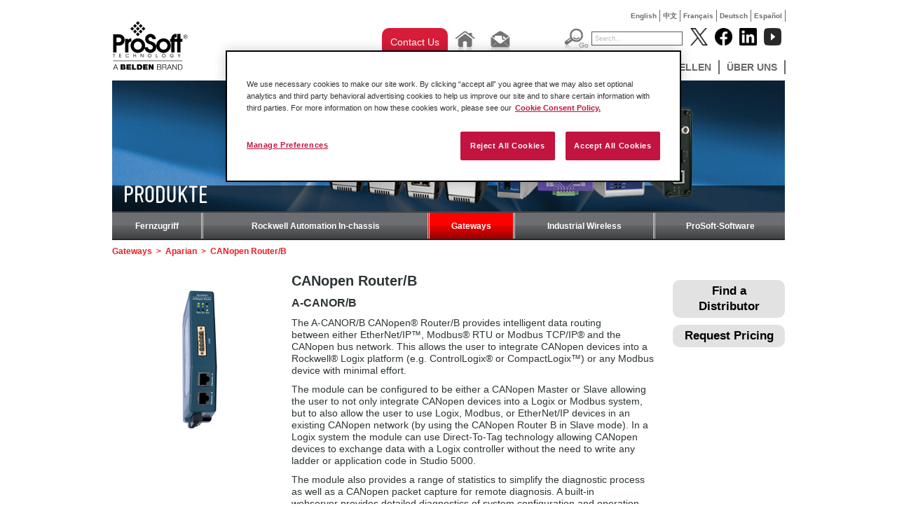

--- FILE ---
content_type: text/html; charset=utf-8
request_url: https://de.prosoft-technology.com/Products/Gateways/Aparian/CANopen-Router-B
body_size: 14358
content:

    <!DOCTYPE html PUBLIC "-//W3C//DTD XHTML 1.0 Transitional//EN" "http://www.w3.org/TR/xhtml1/DTD/xhtml1-transitional.dtd">

<!--[if !IE]>
<html xmlns="http://www.w3.org/1999/xhtml" xml:lang="de-DE" lang="de-DE">
<![endif]-->
<!--[if IE 6]>
<html xmlns="http://www.w3.org/1999/xhtml" xml:lang="de-DE" lang="de-DE" class="ie6">
<![endif]-->
<!--[if IE 7]>
<html xmlns="http://www.w3.org/1999/xhtml" xml:lang="de-DE" lang="de-DE" class="ie7">
<![endif]-->
<!--[if IE 8]>
<html xmlns="http://www.w3.org/1999/xhtml" xml:lang="de-DE" lang="de-DE" class="ie8">
<![endif]-->
<!--[if IE 9]>
<html xmlns="http://www.w3.org/1999/xhtml" xml:lang="de-DE" lang="de-DE" class="ie9">
<![endif]-->
<!--[if gt IE 9]>
<html xmlns="http://www.w3.org/1999/xhtml" xml:lang="de-DE" lang="de-DE">
<![endif]-->

<head>
    
        <script>
            // Define dataLayer and the gtag function.
            window.dataLayer = window.dataLayer || [];
            function gtag(){dataLayer.push(arguments);}
            // Default ad_storage to 'denied'.
            gtag('consent', 'default', {
                ad_storage: "denied",
                analytics_storage: "denied",
                functionality_storage: "denied",
                personalization_storage: "denied",
                security_storage: "denied",
                ad_user_data: "denied",
                ad_personalization: "denied",
                'wait_for_update': 500
            });
        </script>
    
    <!-- Google Tag Manager -->
    
    <script>(function(w,d,s,l,i){w[l]=w[l]||[];w[l].push({'gtm.start':new Date().getTime(),event:'gtm.js'});var f=d.getElementsByTagName(s)[0],j=d.createElement(s),dl=l!='dataLayer'?'&l='+l:'';j.async=true;j.src='https://www.googletagmanager.com/gtm.js?id='+i+dl;f.parentNode.insertBefore(j,f);})(window,document,'script','dataLayer','GTM-KVD56HJ');</script>
    
    <!-- End Google Tag Manager -->
    
<!-- OneTrust Cookies Consent Notice start for prosoft-technology.com -->
<script src="https://cdn.cookielaw.org/scripttemplates/otSDKStub.js" type="text/javascript"
        charset="UTF-8" data-domain-script="c3c5f8cd-4c4d-424a-92a7-c3b9b62129a7" ></script>
<script type="text/javascript">
    function OptanonWrapper() { }
</script>
<!-- OneTrust Cookies Consent Notice end for prosoft-technology.com -->

<script type="text/javascript" src="/var/plain_site/cache/public/javascript/a4a80953e8d369b3639c6432e29f14f3.js" charset="utf-8"></script>

                                                <title>CANopen Router</title>
    
    
    
        <meta http-equiv="Content-Type" content="text/html; charset=utf-8" />

        <meta http-equiv="Content-language" content="de-DE" />

    		    	        	    	
	 	   	 
            <meta name="description" content="The CANopen® Router provides intelligent data routing between either EtherNet/IP™ or Modbus® TCP/IP devices and the CANopen bus network." />
    
    
    
    
    
    <meta name="MSSmartTagsPreventParsing" content="TRUE" />

      <meta name="google-site-verification" content="Mt2-gxnCgXSH5pJ8nOO9KQjxKH8e64yodJyqKqbVKtA" />
   
    <meta name="generator" content="eZ Publish" />
         

<link rel="Home" href="/" title="ProSoft Technology, Inc. front page" />
<link rel="Index" href="/" />
<link rel="Top"  href="/" title="      CANopen Router/B - ProSoft Technology, Inc.
    " />
<link rel="Search" href="/content/advancedsearch" title="Search ProSoft Technology, Inc." />
<link rel="Shortcut icon" href="/extension/prosoft/design/prosoft/images/favicon.ico" type="image/x-icon" />
<link rel="Copyright" href="/ezinfo/copyright" />
<link rel="Author" href="/ezinfo/about" />

<script type="text/javascript">
(function() {
    var head = document.getElementsByTagName('head')[0];
    var printNode = document.createElement('link');
    printNode.rel = 'Alternate';
    printNode.href = "/layout/set/print/Products/Gateways/Aparian/CANopen-Router-B" + document.location.search;
    printNode.media = 'print';
    printNode.title = "Printable version";
    head.appendChild(printNode);
})();
</script>   
           
        <link rel="canonical" href="https://de.prosoft-technology.com/Produkte/Gateways/Aparian/CANopen-Router-B" />
   <link rel="stylesheet" type="text/css" href="/var/plain_site/cache/public/stylesheets/b7e0338913b42ad2a6fb37124189f47e_all.css" />


<!--[if lte IE 7]>
   <link href="/extension/prosoft/design/prosoft/stylesheets/ie7.css" rel="stylesheet" type="text/css" />
<![endif]-->

<!--[if lte IE 8]>
   <link href="/extension/prosoft/design/prosoft/stylesheets/ie_general.css" rel="stylesheet" type="text/css" />
<![endif]-->

<!--[if lte IE 6]>
   <link href="/extension/prosoft/design/prosoft/stylesheets/dropdown_ie.css" rel="stylesheet" type="text/css" />
<![endif]-->


<!--[if lt IE 6.0]>
<style type="text/css">
div#maincontent-design { width: 100%; } /* This is needed to avoid width bug in IE 5.5 */
</style>
<![endif]-->

                
                                     
                                     
                                     
                                     
                               
	<script src="//cdnjs.cloudflare.com/ajax/libs/holder/2.3.0/holder.min.js"></script>
	<link href="//netdna.bootstrapcdn.com/font-awesome/4.0.3/css/font-awesome.min.css" rel="stylesheet">
	<link rel="stylesheet" href="//cdnjs.cloudflare.com/ajax/libs/leaflet/0.7.3/leaflet.css" />
    <link href="//fonts.googleapis.com/css?family=Open+Sans:200,300,400,600|Arvo:400,700|Source+Sans+Pro:400" rel="stylesheet" type="text/css">

	<!-- Go to www.addthis.com/dashboard to customize your tools -->
	<script type="text/javascript" src="//s7.addthis.com/js/300/addthis_widget.js#pubid=ra-52e192517d2d7d1a" async="async"></script>

    <script>
    
    (function(i,s,o,g,r,a,m){i['GoogleAnalyticsObject']=r;i[r]=i[r]||function(){
        (i[r].q=i[r].q||[]).push(arguments)},i[r].l=1*new Date();a=s.createElement(o),
        m=s.getElementsByTagName(o)[0];a.async=1;a.src=g;m.parentNode.insertBefore(a,m)
    })(window,document,'script','//www.google-analytics.com/analytics.js','ga');
    

    ga('create', 'UA-380566-8', 'auto');
    ga('send', 'pageview');
</script><!-- END Global site tag (gtag.js) - Google Analytics -->    
    <!-- Google tag (gtag.js) -->
    <script async src="https://www.googletagmanager.com/gtag/js?id=G-F5CGKCMP7L"></script>
    <script>
        window.dataLayer = window.dataLayer || [];
        function gtag(){dataLayer.push(arguments);}
        gtag('js', new Date());

        gtag('config', 'G-F5CGKCMP7L');
    </script>
</head>

<body>
<!-- Google Tag Manager (noscript) -->
<noscript><iframe src="https://www.googletagmanager.com/ns.html?id=GTM-KVD56HJ" height="0" width="0" style="display:none;visibility:hidden"></iframe></noscript>
<!-- End Google Tag Manager (noscript) -->



<div id="wrapper">
  <div id="home" class="container-product">

<div class="top-language" style="display: auto;">
	<ul>
												
			
							<li class=""><a href="https://www.prosoft-technology.com/Produkte/Gateways/Aparian/CANopen-Router-B">English</a></li>
            
															
			
							<li class=""><a href="https://cn.prosoft-technology.com/Produkte/Gateways/Aparian/CANopen-Router-B">中文</a></li>
            
															
			
							<li class=""><a href="https://fr.prosoft-technology.com/Produkte/Gateways/Aparian/CANopen-Router-B">Fran&ccedil;ais</a></li>
            
															
			
							<li class=""><a href="https://de.prosoft-technology.com/Produkte/Gateways/Aparian/CANopen-Router-B">Deutsch</a></li>
            
															
			
							<li class=""><a href="https://mx.prosoft-technology.com/Produkte/Gateways/Aparian/CANopen-Router-B">Espa&ntilde;ol</a></li>
            
															
			
			
						</ul>
</div><!-- end top-language -->    	<div id="pageheader">
	  <a  id="div_logo" href="/"></a>
	<div id="menu">
	<div id="div_top_placeholder"></div>
    <div id="div_tool_buttons">
                <div class="contact-us-button">
					<a href="/About-Us/Contact-Us/Contact-Form" class="ps-blog-contact-us-button">
						Contact Us
					</a>
				</div>
                <div class="tool_button"><a href="/"><img src="/extension/prosoft/design/prosoft/images/btn_home.jpg" alt="Home" border="0" /></a></div>
                <div class="tool_button">
                	<a href="mailto:europe@prosoft-technology.com"><img src="/extension/prosoft/design/prosoft/images/btn_email.jpg" alt="Email" border="0" /></a>
                </div>
            </div>
      <div id="div_top_searchholder">
	            <div id="div_search_box">
			<form action="/content/search" method="get" class="search">
			<div id="div_search_button"><input name="btn_search_go" src="/extension/prosoft/design/prosoft/images/btn_search_go.jpg" alt="Go" type="image" /></div>
			<div id="div_search_field"><input name="SearchText" value="Search..." type="text" class="text" /></div>
			</form>
		</div>
        </div>
        <div id="div_socialmedia_buttons">
            <div class="social_logo"><a href="http://www.twitter.com/prosofttech" target="_blank"><img width="25" height="25" src="/extension/prosoft/design/prosoft/images/twitter_logo.png?v=1" alt="Follow Prosoft Technology on Twitter" /></a></div>
            <div class="social_logo"><a href="http://www.facebook.com/prosofttechnology" target="_blank"><img  width="25" height="25" src="/extension/prosoft/design/prosoft/images/facebook_logo.png?v=1" alt="Follow Prosoft Technology on Facebook" /></a></div>
            <div class="social_logo"><a href="http://www.linkedin.com/company/prosoft-technology-inc" target="_blank"><img  width="25" height="25" src="/extension/prosoft/design/prosoft/images/linked_logo.png?v=1" alt="Follow Prosoft Technology on LinkedIn" /></a></div>
			<div class="social_logo"><a href="http://www.youtube.com/user/prosofttechnologyinc?feature=watch" target="_blank"><img width="25" height="25" src="/extension/prosoft/design/prosoft/images/youtube_logo.png?v=2" alt="Follow Prosoft Technology on YouTube" /></a></div>
        </div>
		
<div id="div_menu_holder" class="menu"> 
	<ul>
																						<li>
									<li>
																								<ul>
															
																									
								<li>
																			<a href="/Featured-Products/PROFINET-Controller-Module-for-ControlLogix-R">PROFINET Controller Module for ControlLogix®</a>
																	</li>
															
																									
								<li>
																			<a href="/Featured-Products/EtherNet-IP-to-DH-Gateway">EtherNet/IP™ to DH+ Gateway</a>
																	</li>
															
																									
								<li>
																			<a href="/Featured-Products/Two-Port-Building-Automation-Gateway">Two-Port Building Automation Gateway</a>
																	</li>
													</ul>
										<!--[if lte IE 6]>
					</td></tr></table>
					</a>
					<![endif]-->
				</li>
																		<li>
									<li>
													                                        <a class="hide" href="/Solutions">Solutions</a>
					<!--[if lte IE 6]>
					<a class="hide" href="/Solutions">Solutions</a>
					<table><tr><td>
					<![endif]-->
																										<ul>
															
																									
								<li>
																			<a href="/Solutions/Amusement">Amusement</a>
																	</li>
															
																									
								<li>
																			<a href="/Solutions/Automated-Material-Handling-Solutions">Automated Material Handling</a>
																	</li>
															
																									
								<li>
																			<a href="/Solutions/Automotive">Automotive</a>
																	</li>
															
																									
								<li>
																			<a href="/Solutions/IIoT-Solutions">IIoT Solutions</a>
																	</li>
															
																									
								<li>
																			<a href="/Solutions/mining-and-metals">Mining and Metals</a>
																	</li>
															
																									
								<li>
																			<a href="/Solutions/BlueHose">Modernization</a>
																	</li>
															
																									
								<li>
																			<a href="/Solutions/Flow-Computer-for-Oil-and-Gas">Oil and Gas Solutions</a>
																	</li>
															
																									
								<li>
																			<a href="/Solutions/Secure_Remote_Connectivity">Secure Remote Connectivity</a>
																	</li>
															
																									
								<li>
																			<a href="/Solutions/Water-Wastewater-Solutions">Water &amp; Wastewater</a>
																	</li>
													</ul>
										<!--[if lte IE 6]>
					</td></tr></table>
					</a>
					<![endif]-->
				</li>
																		<li>
									<li>
													                                        <a class="hide" href="/Produkte">Produkte</a>
					<!--[if lte IE 6]>
					<a class="hide" href="/Produkte">Produkte</a>
					<table><tr><td>
					<![endif]-->
																										<ul>
															
																									
								<li>
																			<a href="/Produkte/Fernzugriff">Fernzugriff</a>
																	</li>
															
																									
								<li>
																			<a href="/Produkte/Rockwell-Automation-In-chassis">Rockwell Automation In-chassis</a>
																	</li>
															
																									
								<li>
																			<a href="/Produkte/Gateways">Gateways</a>
																	</li>
															
																									
								<li>
																			<a href="/Produkte/Industrial-Wireless">Industrial Wireless</a>
																	</li>
															
																									
								<li>
																			<a href="/Produkte/ProSoft-Software">ProSoft-Software</a>
																	</li>
													</ul>
										<!--[if lte IE 6]>
					</td></tr></table>
					</a>
					<![endif]-->
				</li>
																		<li>
									<li>
													                                        <a class="hide" href="/Service-Support">Service &amp; Support</a>
					<!--[if lte IE 6]>
					<a class="hide" href="/Service-Support">Service &amp; Support</a>
					<table><tr><td>
					<![endif]-->
																										<ul>
															
																									
								<li>
																			<a href=/knowledge-base target="_blank">Knowledge Base</a>
																	</li>
															
																									
								<li>
																			<a href="/Service-Support/node_9085">Regionaler technischer Support</a>
																	</li>
															
																									
								<li>
																			<a href="/Service-Support/Legacy-Downloads">Legacy Downloads</a>
																	</li>
															
																									
								<li>
																			<a href="/Service-Support/Training">Training</a>
																	</li>
															
																									
								<li>
																			<a href="/Service-Support/Return-Material-Instructions">Return Material Instructions</a>
																	</li>
															
																									
								<li>
																			<a href="/Service-Support/Literatur-bestellen">Literatur bestellen</a>
																	</li>
													</ul>
										<!--[if lte IE 6]>
					</td></tr></table>
					</a>
					<![endif]-->
				</li>
																		<li>
									<li>
													                                        <a class="hide" href="/News-Events">News &amp; Events</a>
					<!--[if lte IE 6]>
					<a class="hide" href="/News-Events">News &amp; Events</a>
					<table><tr><td>
					<![endif]-->
																										<ul>
															
																									
								<li>
																			<a href=/Insights target="_blank">ProSoft Insights (Blog)</a>
																	</li>
															
																									
								<li>
																			<a href="/Landing-Pages/Podcast">Podcast</a>
																	</li>
															
																									
								<li>
																			<a href="/News-Events/Erfolgsstorys">Erfolgsstorys</a>
																	</li>
															
																									
								<li>
																			<a href="/News-Events/Pressemitteilungen">Pressemitteilungen</a>
																	</li>
															
																									
								<li>
																			<a href="/News-Events/ProSoft-Magazine">ProSoft-Magazine</a>
																	</li>
															
																									
								<li>
																			<a href="/News-Events/Events">Events</a>
																	</li>
													</ul>
										<!--[if lte IE 6]>
					</td></tr></table>
					</a>
					<![endif]-->
				</li>
																		<li>
									<li>
													                                        <a class="hide" href="/Bezugsquellen">Bezugsquellen</a>
					<!--[if lte IE 6]>
					<a class="hide" href="/Bezugsquellen">Bezugsquellen</a>
					<table><tr><td>
					<![endif]-->
																										<ul>
															
																									
								<li>
																			<a href="/Bezugsquellen/node_9087">Händler</a>
																	</li>
													</ul>
										<!--[if lte IE 6]>
					</td></tr></table>
					</a>
					<![endif]-->
				</li>
																		<li>
									<li>
													                                        <a class="hide" href="/Ueber-uns">Über uns</a>
					<!--[if lte IE 6]>
					<a class="hide" href="/Ueber-uns">Über uns</a>
					<table><tr><td>
					<![endif]-->
																										<ul>
															
																									
								<li>
																			<a href="/Ueber-uns/Kontakt">Kontakt</a>
																	</li>
															
																									
								<li>
																			<a href="/Ueber-uns/node_2093">Unternehmensprofil</a>
																	</li>
															
																									
								<li>
																			<a href="/Ueber-uns/Quality-and-Environment">Quality &amp; Environment</a>
																	</li>
															
																									
								<li>
																			<a href="/Ueber-uns/node_2107">Branchenweite Anerkennung</a>
																	</li>
															
																									
								<li>
																			<a href="/Ueber-uns/Jobs-und-Karriere">Jobs und Karriere</a>
																	</li>
															
																									
								<li>
																			<a href="/Ueber-uns/node_2105">Partnerschaften</a>
																	</li>
													</ul>
										<!--[if lte IE 6]>
					</td></tr></table>
					</a>
					<![endif]-->
				</li>
						
	
	</ul>
</div>       	
    </div><!-- end menu -->
	<div class="clear"></div>
</div><!-- end pageheader -->
    <div id="div_pageholder">
        <div id="div_center_body">
            <div class="div_inner_body">
                            

                
                
                
                                                                    
                                                    
    			    				    			
    			    				<div class="banner-image">
    					
	
		 
		 		 
		 
		 			  											 								  			  								  			  								  			  			  			  <img src="/var/plain_site/storage/images/products/gateways/67392-25-ger-DE/Gateways_folder_banner.jpg" width="960" height="187"  style="border: 0px  ;" alt="Stand-Alone Protocol Gateways" title="Stand-Alone Protocol Gateways" />
			  		 
		 
		 
	    				</div>
    			
    			    				<div class="banner-page-title"><div class="title"><h1>Produkte</h1></div></div>
    			
    			

    			    				<div class="secondary_menu">
    								<ul>
					<!--[if lte IE 7]>
					<table cellspacing="0" cellpadding="0" border="0"><tr>
					<![endif]-->
				
                        			
                                                			                                                    			        			        
                    

					<!--[if lte IE 7]>
					<a class="hide7" href="/Produkte/Fernzugriff">Fernzugriff
					<td><![endif]-->
                    <li class=" first ">
                    <a class="hide" href="/Produkte/Fernzugriff">Fernzugriff</a><!--[if lte IE 7]></td>
					</a>
					<![endif]-->
				</li>
			                                    		
                        			
                                                			        			        			        
                    

					<!--[if lte IE 7]>
					<a class="hide7" href="/Produkte/Rockwell-Automation-In-chassis">Rockwell Automation In-chassis
					<td><![endif]-->
                    <li >
                    <a class="hide" href="/Produkte/Rockwell-Automation-In-chassis">Rockwell Automation In-chassis</a><!--[if lte IE 7]></td>
					</a>
					<![endif]-->
				</li>
			                                    		
                        			
                                                			        			        			                                                    
                    

					<!--[if lte IE 7]>
					<a class="hide7" href="/Produkte/Gateways">Gateways
					<td><![endif]-->
                    <li class="selected  ">
                    <a class="hide" href="/Produkte/Gateways">Gateways</a><!--[if lte IE 7]></td>
					</a>
					<![endif]-->
				</li>
			                                    		
                        			
                                                			        			        			        
                    

					<!--[if lte IE 7]>
					<a class="hide7" href="/Produkte/Industrial-Wireless">Industrial Wireless
					<td><![endif]-->
                    <li >
                    <a class="hide" href="/Produkte/Industrial-Wireless">Industrial Wireless</a><!--[if lte IE 7]></td>
					</a>
					<![endif]-->
				</li>
			                                    		
                        			
                                                			        			                                                    			        
                    

					<!--[if lte IE 7]>
					<a class="hide7" href="/Produkte/ProSoft-Software">ProSoft-Software
					<td><![endif]-->
                    <li class="  last">
                    <a class="hide" href="/Produkte/ProSoft-Software">ProSoft-Software</a><!--[if lte IE 7]></td>
					</a>
					<![endif]-->
				</li>
			                                    							<!--[if lte IE 7]>
					</tr></table>

					<![endif]-->
	</ul>    				</div><!-- .secondary_menu -->
    			
    			<div class="clear"></div>
    			<div class="content_body">
                                        <div class="path"><div class="breadcrumbs">            
                                                        
                                                        
                                                            <a href="/Produkte/Gateways">Gateways</a>
                  <span class="path-separator">&nbsp;&gt;&nbsp;</span>        
                                                            <a href="/Produkte/Gateways/Aparian">Aparian</a>
                  <span class="path-separator">&nbsp;&gt;&nbsp;</span>        
                            <span class="path-text">CANopen Router/B</span>
                   </div>
</div>
                                        




	


	
		
			
		
			
		
			
		
		





		

	
	
		

	
	
		

	
	
		

	
	
		

	
	
		

	
	
		

	
	
		

	
	
		

	
	





<div class="content-view-full">
	<div class="class-product">

		<div class="product-right" style="float: right; margin: 10px 0 0 20px; width: 160px;">
			<a class="how-to-buy" href="/How-to-Buy">Find a Distributor</a>
			<a class="request-pricing" href="/About-Us/Contact-Us/Contact-Form?product=
A-CANOR/B">Request Pricing </a>
		</div>

		<div class="product-image">
			
	
		 
		 		 
		 
		 			  											 								  			  								  			  								  			  			  			  <img src="/var/plain_site/storage/images/media/images/product-photos/canopen-b-rendering/320510-1-eng-US/CANopen-B-Rendering_medium.png" width="55" height="200"  style="border: 0px  ;" alt="CANopen B Rendering" title="CANopen B Rendering" />
			  		 
		 
		 
	
						
			
			
						
		</div> <!-- end product-image -->

		<div style="margin-left: 256px; margin-right: 180px; padding-bottom: 30px;">
			<h1>CANopen Router/B</h1>
			<h2>
A-CANOR/B</h2>

			

			
			<p>The A-CANOR/B CANopen® Router/B provides intelligent data routing between&nbsp;either EtherNet/IP™, Modbus® RTU or Modbus TCP/IP® and the CANopen bus&nbsp;network. This allows the user to integrate CANopen devices into a Rockwell® Logix&nbsp;platform (e.g. ControlLogix® or CompactLogix™) or any Modbus device with minimal&nbsp;effort.</p><p>The module can be configured to be either a CANopen Master or Slave allowing the&nbsp;user to not only integrate CANopen devices into a Logix or Modbus system, but to&nbsp;also allow the user to use Logix, Modbus, or EtherNet/IP devices in an existing&nbsp;CANopen network (by using the CANopen Router B in Slave mode). In a Logix&nbsp;system the module can use Direct-To-Tag technology allowing CANopen devices to&nbsp;exchange data with a Logix controller without the need to write any ladder or&nbsp;application code in Studio 5000.</p><p>The module also provides a range of statistics to simplify the diagnostic process as&nbsp;well as a CANopen packet capture for remote diagnosis. A built-in webserver&nbsp;provides detailed diagnostics of system configuration and operation, including the&nbsp;display of CANopen operation and communication statistics, without the need for&nbsp;any additional software.</p>

		</div><!-- .product_image -->

		<div class="clear"></div>

		<!-- Tabs container -->
		<div id="tabs">
			<ul class="tabnav">

				<!-- New (sub node system) -->
				
				<!-- TODO: Remove -->
				
				<!-- TODO: Remove -->
				
				<!-- TODO: Remove -->
				
				<!-- List all tabs -->
									
														
														
														
														
														
														
														
														
														
											<li>
							<a href="#other_image">
									Abbildungen
							</a>
						</li>
														
											<li>
							<a href="#features_and_benefits">
									Funktionen und Vorteile
							</a>
						</li>
														
														
											<li>
							<a href="#configuration">
									Konfiguration
							</a>
						</li>
														
											<li>
							<a href="#specs">
									Technische Daten
							</a>
						</li>
														
														
														
											<li>
							<a href="#hardware_specs">
									Hardware-Spezifikationen
							</a>
						</li>
														
														
											<li>
							<a href="#related_downloads">
									Downloads
							</a>
						</li>
														
														
														
														
														
											<li>
							<a href="#certifications">
									Zertifikate
							</a>
						</li>
														
														
														
														
														
														
														
														
														
														
														
														
														
														
														
														
														
														
														
														
														
														
														
														
														
														
														
														
									
				
			</ul>

																																																																																	<div id="other_image" class="tabdiv">
							<h2>Abbildungen</h2>

															<!-- TODO: Redesign how this portion -->
								<div class="label-popup">
									Click on image(s) to enlarge
								</div>
								<table class="other_image_table">
									<tr>
																																	<td>
													
	<div class="img-estructura">
		<a href="/var/plain_site/storage/images/media/images/schematic-diagrams/gateways-schematics/aparian/canorb-network1/320565-1-eng-US/CANORB-Network1.png" onclick="return hs.expand(this)" class="highslide">
			<img src="/var/plain_site/storage/images/media/images/schematic-diagrams/gateways-schematics/aparian/canorb-network1/320565-1-eng-US/CANORB-Network1_small.png" title="Click to enlarge" height="100" width="84" />
		</a>
		<div class="highslide-caption">
			Drag with the mouse. Click for close.
		</div>
	</div>												</td>
																																													<td>
													
	<div class="img-estructura">
		<a href="/var/plain_site/storage/images/media/images/schematic-diagrams/gateways-schematics/aparian/canorb-network2/320568-1-eng-US/CANORB-Network2.png" onclick="return hs.expand(this)" class="highslide">
			<img src="/var/plain_site/storage/images/media/images/schematic-diagrams/gateways-schematics/aparian/canorb-network2/320568-1-eng-US/CANORB-Network2_small.png" title="Click to enlarge" height="100" width="84" />
		</a>
		<div class="highslide-caption">
			Drag with the mouse. Click for close.
		</div>
	</div>												</td>
																																													<td>
													
	<div class="img-estructura">
		<a href="/var/plain_site/storage/images/media/images/schematic-diagrams/gateways-schematics/aparian/canorb-network3/320571-1-eng-US/CANORB-Network3.png" onclick="return hs.expand(this)" class="highslide">
			<img src="/var/plain_site/storage/images/media/images/schematic-diagrams/gateways-schematics/aparian/canorb-network3/320571-1-eng-US/CANORB-Network3_small.png" title="Click to enlarge" height="100" width="84" />
		</a>
		<div class="highslide-caption">
			Drag with the mouse. Click for close.
		</div>
	</div>												</td>
																																													<td>
													
	<div class="img-estructura">
		<a href="/var/plain_site/storage/images/media/images/schematic-diagrams/gateways-schematics/aparian/canorb-network4/320574-1-eng-US/CANORB-Network4.png" onclick="return hs.expand(this)" class="highslide">
			<img src="/var/plain_site/storage/images/media/images/schematic-diagrams/gateways-schematics/aparian/canorb-network4/320574-1-eng-US/CANORB-Network4_small.png" title="Click to enlarge" height="100" width="84" />
		</a>
		<div class="highslide-caption">
			Drag with the mouse. Click for close.
		</div>
	</div>												</td>
																									</tr>
													<tr>
																																													<td>
													
	<div class="img-estructura">
		<a href="/var/plain_site/storage/images/media/images/schematic-diagrams/gateways-schematics/aparian/canorb-network5/320577-2-eng-US/CANORB-Network5.png" onclick="return hs.expand(this)" class="highslide">
			<img src="/var/plain_site/storage/images/media/images/schematic-diagrams/gateways-schematics/aparian/canorb-network5/320577-2-eng-US/CANORB-Network5_small.png" title="Click to enlarge" height="100" width="84" />
		</a>
		<div class="highslide-caption">
			Drag with the mouse. Click for close.
		</div>
	</div>												</td>
																																													<td>
													
	<div class="img-estructura">
		<a href="/var/plain_site/storage/images/media/images/schematic-diagrams/gateways-schematics/aparian/canorb-network6/320580-1-eng-US/CANORB-Network6.png" onclick="return hs.expand(this)" class="highslide">
			<img src="/var/plain_site/storage/images/media/images/schematic-diagrams/gateways-schematics/aparian/canorb-network6/320580-1-eng-US/CANORB-Network6_small.png" title="Click to enlarge" height="100" width="84" />
		</a>
		<div class="highslide-caption">
			Drag with the mouse. Click for close.
		</div>
	</div>												</td>
																																													<td>
													
	<div class="img-estructura">
		<a href="/var/plain_site/storage/images/media/images/schematic-diagrams/gateways-schematics/aparian/canorb-network7/320583-1-eng-US/CANORB-Network7.png" onclick="return hs.expand(this)" class="highslide">
			<img src="/var/plain_site/storage/images/media/images/schematic-diagrams/gateways-schematics/aparian/canorb-network7/320583-1-eng-US/CANORB-Network7_small.png" title="Click to enlarge" height="100" width="84" />
		</a>
		<div class="highslide-caption">
			Drag with the mouse. Click for close.
		</div>
	</div>												</td>
																																													<td>
													
	<div class="img-estructura">
		<a href="/var/plain_site/storage/images/media/images/schematic-diagrams/gateways-schematics/aparian/canorb-network8/320586-1-eng-US/CANORB-Network8.png" onclick="return hs.expand(this)" class="highslide">
			<img src="/var/plain_site/storage/images/media/images/schematic-diagrams/gateways-schematics/aparian/canorb-network8/320586-1-eng-US/CANORB-Network8_small.png" title="Click to enlarge" height="100" width="83" />
		</a>
		<div class="highslide-caption">
			Drag with the mouse. Click for close.
		</div>
	</div>												</td>
																									</tr>
													<tr>
																															</tr>
								</table>

													</div>

																											<div id="features_and_benefits" class="tabdiv">
							<h2>Funktionen und Vorteile</h2>

															
<ul>

<li>CANopen Master or Slave.</li>

<li>The router can be configured as an EtherNet/IP Target or Originator, Modbus Master or Slave, to read/write data from a&nbsp;CANopen network.</li>

<li>EtherNet/IP Class 1 connection for Target and Originator as well as Explicit Messaging.</li>

<li>Modbus RTU (RS-232 and RS-485) or Modbus TCP/IP.</li>

<li>Support for up to 124 CANopen Slaves (when in Master mode).</li>

<li>CANopen Slave mode can emulate up to 128 PDOs with various CANopen node addresses.</li>

<li>Support for up to 32 PDOs (receive and transmit) per CANopen Slave.</li>

<li>Support for mapping of 128 SDOs with any type of operating interface.</li>

<li>Time synchronization of the CANopen network.</li>

<li>Direct-To-Tag technology for Logix controllers.</li>

<li>Advanced diagnostics including packet capture and web server.</li>

<li>Dual Ethernet ports which supports DLR (Device Level Ring).</li>

<li>NTP (Network Time Protocol) for external time synchronization.</li>

<li>Master Mode supports NMT message to initialize network.</li>

<li>Supports CANopen LSS Node and Bit Rate assignment.</li>

<li>Supports CiA 443 Bootloader Auto-enable.</li>

<li>Supports all error and emergency (EMCY) messages and handling.</li>

<li>Supports all CANopen Baud rates.</li>

</ul>

													</div>

																																											<div id="configuration" class="tabdiv">
							<h2>Konfiguration</h2>

															<p>The Slate Configuration Utility software is used for configuration and troubleshooting of the module. The stand-alone configuration utility allows users to define the setup and configuration of the CANopen Router/B module, connections with controllers and devices.</p><p>The configuration utility can be downloaded from the &quot;Downloads&quot; section.</p>
													</div>

																											<div id="specs" class="tabdiv">
							<h2>Technische Daten</h2>

							
								<a name="eztoc320420_0_1" id="eztoc320420_0_1"></a><h3><b>EtherNet/IP Network</b></h3><table class="renderedtable" border="1" cellpadding="2" cellspacing="0">
<tr>
<td width="169" valign="top" style="vertical-align: top">  <p><b>Specification</b></p>
  </td>
<td width="99" valign="top" style="vertical-align: top">  <p><b>Description</b></p>
  </td>

</tr>

<tr>
<td width="169" valign="top" style="vertical-align: top">  <p>Connector</p>
  </td>
<td width="99" valign="top" style="vertical-align: top">  <p>RJ45</p>
  </td>

</tr>

<tr>
<td width="169" valign="top" style="vertical-align: top">  <p>Conductors</p>
  </td>
<td width="99" valign="top" style="vertical-align: top">  <p>CAT5 STP/UTP</p>
  </td>

</tr>

<tr>
<td width="169" valign="top" style="vertical-align: top">  <p>ARP Connections</p>
  </td>
<td width="99" valign="top" style="vertical-align: top">  <p>200 max.</p>
  </td>

</tr>

<tr>
<td width="169" valign="top" style="vertical-align: top">  <p>TCP Connections</p>
  </td>
<td width="99" valign="top" style="vertical-align: top">  <p>200 max.</p>
  </td>

</tr>

<tr>
<td width="169" valign="top" style="vertical-align: top">  <p>CIP Connections</p>
  </td>
<td width="99" valign="top" style="vertical-align: top">  <p>15 max.</p>
  </td>

</tr>

<tr>
<td width="169" valign="top" style="vertical-align: top">  <p>Communication Rate</p>
  </td>
<td width="99" valign="top" style="vertical-align: top">  <p>10/100 Mbps</p>
  </td>

</tr>

<tr>
<td width="169" valign="top" style="vertical-align: top">  <p>Duplex Mode</p>
  </td>
<td width="99" valign="top" style="vertical-align: top">  <p>Full / Half</p>
  </td>

</tr>

<tr>
<td width="169" valign="top" style="vertical-align: top">  <p>Auto-MDIX Support</p>
  </td>
<td width="99" valign="top" style="vertical-align: top">  <p>Yes</p>
  </td>

</tr>

<tr>
<td width="169" valign="top" style="vertical-align: top">  <p>Embedded Switch</p>
  </td>
<td width="99" valign="top" style="vertical-align: top">  <p>Yes, 2 x Ethernet ports</p>
  </td>

</tr>

<tr>
<td width="169" valign="top" style="vertical-align: top">  <p>Device Level Ring (DLR)</p>
  </td>
<td width="99" valign="top" style="vertical-align: top">  <p>Yes</p>
  </td>

</tr>

<tr>
<td width="169" valign="top" style="vertical-align: top">  <p>Network Time Protocol</p>
  </td>
<td width="99" valign="top" style="vertical-align: top">  <p>Yes</p>
  </td>

</tr>

</table>
<a name="eztoc320420_0_2" id="eztoc320420_0_2"></a><h3><b>Serial Port (RS-232)</b></h3><table class="renderedtable" border="1" cellpadding="2" cellspacing="0">
<tr>
<td width="312" valign="top" style="vertical-align: top">  <p><b>Specification</b></p>
  </td>
<td width="312" valign="top" style="vertical-align: top">  <p><b>Description</b></p>
  </td>

</tr>

<tr>
<td width="312" valign="top" style="vertical-align: top">  <p>Connector</p>
  </td>
<td width="312" valign="top" style="vertical-align: top">  <p>9-way terminal (shared with RS-485)</p>
  </td>

</tr>

<tr>
<td width="312" valign="top" style="vertical-align: top">  <p>Connector</p>
  </td>
<td width="312" valign="top" style="vertical-align: top">  <p>24 to 18 AWG</p>
  </td>

</tr>

<tr>
<td width="312" valign="top" style="vertical-align: top">  <p>Electrical Isolation</p>
  </td>
<td width="312" valign="top" style="vertical-align: top">  <p>1000 VDC</p>
  </td>

</tr>

<tr>
<td width="312" valign="top" style="vertical-align: top">  <p>Supported Baud Rates</p>
  </td>
<td width="312" valign="top" style="vertical-align: top">  <p>1200, 2400, 4800, 9800, 19200, 38400, 57600, 115200</p>
  </td>

</tr>

<tr>
<td width="312" valign="top" style="vertical-align: top">  <p>Parity</p>
  </td>
<td width="312" valign="top" style="vertical-align: top">  <p>Even, Odd, None</p>
  </td>

</tr>

<tr>
<td width="312" valign="top" style="vertical-align: top">  <p>Data Bits</p>
  </td>
<td width="312" valign="top" style="vertical-align: top">  <p>8</p>
  </td>

</tr>

<tr>
<td width="312" valign="top" style="vertical-align: top">  <p>Stop Bits</p>
  </td>
<td width="312" valign="top" style="vertical-align: top">  <p>1</p>
  </td>

</tr>

</table>
<a name="eztoc320420_0_3" id="eztoc320420_0_3"></a><h3><b>Serial Port (RS-485)</b></h3><table class="renderedtable" border="1" cellpadding="2" cellspacing="0">
<tr>
<td width="312" valign="top" style="vertical-align: top">  <p><b>Specification</b></p>
  </td>
<td width="312" valign="top" style="vertical-align: top">  <p><b>Description</b></p>
  </td>

</tr>

<tr>
<td width="312" valign="top" style="vertical-align: top">  <p>Connector</p>
  </td>
<td width="312" valign="top" style="vertical-align: top">  <p>9-way terminal (shared with RS-485)</p>
  </td>

</tr>

<tr>
<td width="312" valign="top" style="vertical-align: top">  <p>Connector</p>
  </td>
<td width="312" valign="top" style="vertical-align: top">  <p>24 to 18 AWG</p>
  </td>

</tr>

<tr>
<td width="312" valign="top" style="vertical-align: top">  <p>Electrical Isolation</p>
  </td>
<td width="312" valign="top" style="vertical-align: top">  <p>1500 Vrms for 1 minute</p>
  </td>

</tr>

<tr>
<td width="312" valign="top" style="vertical-align: top">  <p>Supported Baud Rates</p>
  </td>
<td width="312" valign="top" style="vertical-align: top">  <p>1200, 2400, 4800, 9800, 19200, 38400, 57600, 115200</p>
  </td>

</tr>

<tr>
<td width="312" valign="top" style="vertical-align: top">  <p>Parity</p>
  </td>
<td width="312" valign="top" style="vertical-align: top">  <p>Even, Odd, None</p>
  </td>

</tr>

<tr>
<td width="312" valign="top" style="vertical-align: top">  <p>Data Bits</p>
  </td>
<td width="312" valign="top" style="vertical-align: top">  <p>8</p>
  </td>

</tr>

<tr>
<td width="312" valign="top" style="vertical-align: top">  <p>Stop Bits</p>
  </td>
<td width="312" valign="top" style="vertical-align: top">  <p>1</p>
  </td>

</tr>

</table>
<p>&nbsp;</p><a name="eztoc320420_0_4" id="eztoc320420_0_4"></a><h3><b>CANopen Network</b></h3><table class="renderedtable" border="1" cellpadding="2" cellspacing="0">
<tr>
<td width="226" valign="top" style="vertical-align: top">  <p><b>Specification</b></p>
  </td>
<td width="226" valign="top" style="vertical-align: top">  <p><b>Description</b></p>
  </td>

</tr>

<tr>
<td width="226" valign="top" style="vertical-align: top">  <p>Connector</p>
  </td>
<td width="226" valign="top" style="vertical-align: top">  <p>5-way terminal, 5.08 mm pitch.</p>
  </td>

</tr>

<tr>
<td width="226" valign="top" style="vertical-align: top">  <p>Modes</p>
  </td>
<td width="226" valign="top" style="vertical-align: top">  <p>Master, Slave</p>
  </td>

</tr>

<tr>
<td width="226" valign="top" style="vertical-align: top">  <p>Supported Baud Rates</p>
  </td>
<td width="226" valign="top" style="vertical-align: top">  <p>10k, 20k, 50k, 125k, 250k, 500k, 800k,1M</p>
  </td>

</tr>

<tr>
<td width="226" valign="top" style="vertical-align: top">  <p>CANopen Terminator</p>
  </td>
<td width="226" valign="top" style="vertical-align: top">  <p>120 Ω (Software enabled)</p>
  </td>

</tr>

</table>
<p>&nbsp;</p><a name="eztoc320420_0_5" id="eztoc320420_0_5"></a><h3><b>CANopen Master</b></h3><table class="renderedtable" border="1" cellpadding="2" cellspacing="0">
<tr>
<td width="312" valign="top" style="vertical-align: top">  <p><b>Specification</b></p>
  </td>
<td width="312" valign="top" style="vertical-align: top">  <p><b>Description</b></p>
  </td>

</tr>

<tr>
<td width="312" valign="top" style="vertical-align: top">  <p>CANopen Slave Count</p>
  </td>
<td width="312" valign="top" style="vertical-align: top">  <p>124</p>
  </td>

</tr>

<tr>
<td width="312" valign="top" style="vertical-align: top">  <p>PDO Count per Device</p>
  </td>
<td width="312" valign="top" style="vertical-align: top">  <p>32</p>
  </td>

</tr>

<tr>
<td width="312" valign="top" style="vertical-align: top">  <p>SDO Mapping Count</p>
  </td>
<td width="312" valign="top" style="vertical-align: top">  <p>128</p>
  </td>

</tr>

<tr>
<td width="312" valign="top" style="vertical-align: top">  <p>CANopen Slave Auto Parameterize</p>
  </td>
<td width="312" valign="top" style="vertical-align: top">  <p>Yes</p>
  </td>

</tr>

<tr>
<td width="312" valign="top" style="vertical-align: top">  <p>CiA 443 Support</p>
  </td>
<td width="312" valign="top" style="vertical-align: top">  <p>Yes</p>
  </td>

</tr>

<tr>
<td width="312" valign="top" style="vertical-align: top">  <p>NMT Messages</p>
  </td>
<td width="312" valign="top" style="vertical-align: top">  <p>Operational Control (e.g. Stopped, Preoperational, Operational), SYNC, TIME, EMCY</p>
  </td>

</tr>

<tr>
<td width="312" valign="top" style="vertical-align: top">  <p>Layer Setting Services (LSS)</p>
  </td>
<td width="312" valign="top" style="vertical-align: top">  <p>Node and BitRate assignment supported</p>
  </td>

</tr>

</table>
<a name="eztoc320420_0_6" id="eztoc320420_0_6"></a><h3>&nbsp;</h3><a name="eztoc320420_0_7" id="eztoc320420_0_7"></a><h3><b>CANopen Slave</b></h3><table class="renderedtable" border="1" cellpadding="2" cellspacing="0">
<tr>
<td width="312" valign="top" style="vertical-align: top">  <p><b>Specification</b></p>
  </td>
<td width="312" valign="top" style="vertical-align: top">  <p><b>Description</b></p>
  </td>

</tr>

<tr>
<td width="312" valign="top" style="vertical-align: top">  <p>PDO Emulation Count</p>
  </td>
<td width="312" valign="top" style="vertical-align: top">  <p>125</p>
  </td>

</tr>

<tr>
<td width="312" valign="top" style="vertical-align: top">  <p>Emulated Devices Supported</p>
  </td>
<td width="312" valign="top" style="vertical-align: top">  <p>125</p>
  </td>

</tr>

<tr>
<td width="312" valign="top" style="vertical-align: top">  <p>MPDO Supported</p>
  </td>
<td width="312" valign="top" style="vertical-align: top">  <p>Yes</p>
  </td>

</tr>

</table>
<a name="eztoc320420_0_8" id="eztoc320420_0_8"></a><h3>&nbsp;</h3><a name="eztoc320420_0_9" id="eztoc320420_0_9"></a><h3><b>EtherNet/IP Target</b></h3><table class="renderedtable" border="1" cellpadding="2" cellspacing="0">
<tr>
<td width="312" valign="top" style="vertical-align: top">  <p><b>Specification</b></p>
  </td>
<td width="312" valign="top" style="vertical-align: top">  <p><b>Description</b></p>
  </td>

</tr>

<tr>
<td width="312" valign="top" style="vertical-align: top">  <p>Class1 Cyclic Connection Count</p>
  </td>
<td width="312" valign="top" style="vertical-align: top">  <p>4</p>
  </td>

</tr>

<tr>
<td width="312" valign="top" style="vertical-align: top">  <p>Logix Direct to Tag Supported</p>
  </td>
<td width="312" valign="top" style="vertical-align: top">  <p>Yes</p>
  </td>

</tr>

</table>
<a name="eztoc320420_0_10" id="eztoc320420_0_10"></a><h3>&nbsp;</h3><a name="eztoc320420_0_11" id="eztoc320420_0_11"></a><h3><b>EtherNet/IP Originator</b></h3><table class="renderedtable" border="1" cellpadding="2" cellspacing="0">
<tr>
<td width="312" valign="top" style="vertical-align: top">  <p><b>Specification</b></p>
  </td>
<td width="312" valign="top" style="vertical-align: top">  <p><b>Description</b></p>
  </td>

</tr>

<tr>
<td width="312" valign="top" style="vertical-align: top">  <p>Class1 Cyclic Connection Supported</p>
  </td>
<td width="312" valign="top" style="vertical-align: top">  <p>Yes</p>
  </td>

</tr>

<tr>
<td width="312" valign="top" style="vertical-align: top">  <p>Class 3 UCMM Connections Supported</p>
  </td>
<td width="312" valign="top" style="vertical-align: top">  <p>Yes</p>
  </td>

</tr>

<tr>
<td width="312" valign="top" style="vertical-align: top">  <p>Class 1 Connection Count</p>
  </td>
<td width="312" valign="top" style="vertical-align: top">  <p>5</p>
  </td>

</tr>

<tr>
<td width="312" valign="top" style="vertical-align: top">  <p>Class 3 UCMM Connection Count</p>
  </td>
<td width="312" valign="top" style="vertical-align: top">  <p>5</p>
  </td>

</tr>

<tr>
<td width="312" valign="top" style="vertical-align: top">  <p>Class 3 UCMM Mapping Count</p>
  </td>
<td width="312" valign="top" style="vertical-align: top">  <p>50</p>
  </td>

</tr>

</table>
<a name="eztoc320420_0_12" id="eztoc320420_0_12"></a><h3>&nbsp;</h3><a name="eztoc320420_0_13" id="eztoc320420_0_13"></a><h3><b>Modbus</b></h3><table class="renderedtable" border="1" cellpadding="2" cellspacing="0">
<tr>
<td width="312" valign="top" style="vertical-align: top">  <p><b>Specification</b></p>
  </td>
<td width="312" valign="top" style="vertical-align: top">  <p><b>Description</b></p>
  </td>

</tr>

<tr>
<td width="312" valign="top" style="vertical-align: top">  <p>Modes Supported</p>
  </td>
<td width="312" valign="top" style="vertical-align: top">  <p>Modbus TCP/IP, Modbus RTU (RS-232, RS-485)</p>
  </td>

</tr>

<tr>
<td width="312" valign="top" style="vertical-align: top">  <p>RS-485 Termination</p>
  </td>
<td width="312" valign="top" style="vertical-align: top">  <p>125 Ω (Software enabled)</p>
  </td>

</tr>

<tr>
<td width="312" valign="top" style="vertical-align: top">  <p>Slave devices (Client/Master only)</p>
  </td>
<td width="312" valign="top" style="vertical-align: top">  <p>20 max.</p>
  </td>

</tr>

<tr>
<td width="312" valign="top" style="vertical-align: top">  <p>Modbus Mappings (Client/Master only)</p>
  </td>
<td width="312" valign="top" style="vertical-align: top">  <p>100 max</p>
  </td>

</tr>

<tr>
<td width="312" valign="top" style="vertical-align: top">  <p>Mapping Ranges</p>
  </td>
<td width="312" valign="top" style="vertical-align: top">  <p>0 to 65535</p>
  </td>

</tr>

<tr>
<td width="312" valign="top" style="vertical-align: top">  <p>Base Offset</p>
  </td>
<td width="312" valign="top" style="vertical-align: top">  <p>Modbus (base 0); PLC (base 1)</p>
  </td>

</tr>

<tr>
<td width="312" valign="top" style="vertical-align: top">  <p>PDO Emulation Count</p>
  </td>
<td width="312" valign="top" style="vertical-align: top">  <p>125</p>
  </td>

</tr>

<tr>
<td width="312" valign="top" style="vertical-align: top">  <p>Emulated Devices Supported</p>
  </td>
<td width="312" valign="top" style="vertical-align: top">  <p>125</p>
  </td>

</tr>

<tr>
<td width="312" valign="top" style="vertical-align: top">  <p>MPDO Supported</p>
  </td>
<td width="312" valign="top" style="vertical-align: top">  <p>Yes</p>
  </td>

</tr>

</table>


													</div>

																																																		<div id="hardware_specs" class="tabdiv">
							<h2>Hardware-Spezifikationen</h2>

							
								<table class="renderedtable" border="1" cellpadding="2" cellspacing="0">
<tr>
<td width="198" valign="top" style="vertical-align: top">  <p><b>Specification </b></p>
  </td>
<td width="235" valign="top" style="vertical-align: top">  <p><b>Description</b></p>
  </td>

</tr>

<tr>
<td width="198" valign="top" style="vertical-align: top">  <p>Power Supply</p>
  </td>
<td width="235" valign="top" style="vertical-align: top">  <p>Input: 10 to 32 VDC, (70 mA @ 24VDC)</p>
  </td>

</tr>

<tr>
<td width="198" valign="top" style="vertical-align: top">  <p>Power Consumption</p>
  </td>
<td width="235" valign="top" style="vertical-align: top">  <p>1.8 W</p>
  </td>

</tr>

<tr>
<td width="198" valign="top" style="vertical-align: top">  <p>Dimensions (H x W x D)</p>
  </td>
<td width="235" valign="top" style="vertical-align: top">  <p>148.0 x 34.0 x 116.0&nbsp;mm</p>
  </td>

</tr>

<tr>
<td width="198" valign="top" style="vertical-align: top">  <p>Connector</p>
  </td>
<td width="235" valign="top" style="vertical-align: top">  <p>5-way terminal, 5.08 mm pitch.</p>
  </td>

</tr>

<tr>
<td width="198" valign="top" style="vertical-align: top">  <p>Conductors</p>
  </td>
<td width="235" valign="top" style="vertical-align: top">  <p>24 to 18 AWG</p>
  </td>

</tr>

<tr>
<td width="198" valign="top" style="vertical-align: top">  <p>Enclosure Rating</p>
  </td>
<td width="235" valign="top" style="vertical-align: top">  <p>IP20, NEMA/UL Open Type</p>
  </td>

</tr>

<tr>
<td width="198" valign="top" style="vertical-align: top">  <p>Temperature</p>
  </td>
<td width="235" valign="top" style="vertical-align: top">  <p>-20 to 70 °C</p>
  </td>

</tr>

<tr>
<td width="198" valign="top" style="vertical-align: top">  <p>Earth Connection</p>
  </td>
<td width="235" valign="top" style="vertical-align: top">  <p>Yes, terminal based</p>
  </td>

</tr>

<tr>
<td width="198" valign="top" style="vertical-align: top">  <p>Emissions</p>
  </td>
<td width="235" valign="top" style="vertical-align: top">  <p>IEC 61000-6-4</p>
  </td>

</tr>

<tr>
<td width="198" valign="top" style="vertical-align: top">  <p>ESD Immunity</p>
  </td>
<td width="235" valign="top" style="vertical-align: top">  <p>EN 61000-4-2</p>
  </td>

</tr>

<tr>
<td width="198" valign="top" style="vertical-align: top">  <p>Radiated RF Immunity</p>
  </td>
<td width="235" valign="top" style="vertical-align: top">  <p>IEC 61000-4-3</p>
  </td>

</tr>

<tr>
<td width="198" valign="top" style="vertical-align: top">  <p>EFT/B Immunity</p>
  </td>
<td width="235" valign="top" style="vertical-align: top">  <p>IEC 61000-4-4</p>
  </td>

</tr>

<tr>
<td width="198" valign="top" style="vertical-align: top">  <p>Surge Immunity</p>
  </td>
<td width="235" valign="top" style="vertical-align: top">  <p>IEC 61000-4-5</p>
  </td>

</tr>

<tr>
<td width="198" valign="top" style="vertical-align: top">  <p>Conducted RF Immunity</p>
  </td>
<td width="235" valign="top" style="vertical-align: top">  <p>IEC 61000-4-6</p>
  </td>

</tr>

<tr>
<td width="198" valign="top" style="vertical-align: top">  <p>PDO Emulation Count</p>
  </td>
<td width="235" valign="top" style="vertical-align: top">  <p>125</p>
  </td>

</tr>

<tr>
<td width="198" valign="top" style="vertical-align: top">  <p>Emulated Devices Supported</p>
  </td>
<td width="235" valign="top" style="vertical-align: top">  <p>125</p>
  </td>

</tr>

<tr>
<td width="198" valign="top" style="vertical-align: top">  <p>MPDO Supported</p>
  </td>
<td width="235" valign="top" style="vertical-align: top">  <p>Yes</p>
  </td>

</tr>

</table>


													</div>

																																											<div id="related_downloads" class="tabdiv">
							<h2>Downloads</h2>

															<table width="100%">
																																									
											
											

													<tr>
														<td width="60%">
																																																	<a onClick="ga('send', 'event', 'Product Page', 'prosoft/download/14512/320514', 'Datasheet');" href="/prosoft/download/14512/320514" target="_blank">
																		CANopen Router/B Datasheet
																	</a>
																														</td>
														<td width="15%" align="right" style="padding-right: 20px; text-align: right;">
																																455,93 kB
																														</td>
														<td width="25%">
																																Zuletzt geändert 23.12.2024
																														</td>
													</tr>
												
																																																			
											
											

													<tr>
														<td width="60%">
																																																	<a onClick="ga('send', 'event', 'Product Page', 'prosoft/download/14518/320543', 'Manual');" href="/prosoft/download/14518/320543" target="_blank">
																		CANopen Router/B Quick Start Guide
																	</a>
																														</td>
														<td width="15%" align="right" style="padding-right: 20px; text-align: right;">
																																239,79 kB
																														</td>
														<td width="25%">
																																Zuletzt geändert 15.11.2024
																														</td>
													</tr>
												
																																																			
											
											

													<tr>
														<td width="60%">
																																																	<a onClick="ga('send', 'event', 'Product Page', 'prosoft/download/14517/320539', 'Manual');" href="/prosoft/download/14517/320539" target="_blank">
																		CANopen Router/B User Manual
																	</a>
																														</td>
														<td width="15%" align="right" style="padding-right: 20px; text-align: right;">
																																5,50 MB
																														</td>
														<td width="25%">
																																Zuletzt geändert 29.08.2025
																														</td>
													</tr>
												
																																																			
											
											

													<tr>
														<td width="60%">
																																																	<a onClick="ga('send', 'event', 'Product Page', 'prosoft/download/14513/320520', 'Firmware');" href="/prosoft/download/14513/320520" target="_blank">
																		CANopen Router/B Firmware v1.001.012
																	</a>
																														</td>
														<td width="15%" align="right" style="padding-right: 20px; text-align: right;">
																																187,50 kB
																														</td>
														<td width="25%">
																																Zuletzt geändert 29.08.2025
																														</td>
													</tr>
												
																																																			
											
											

													<tr>
														<td width="60%">
																																																	<a onClick="ga('send', 'event', 'Product Page', 'prosoft/download/14514/320527', 'Manual');" href="/prosoft/download/14514/320527" target="_blank">
																		CANopen Router/B Release Notes
																	</a>
																														</td>
														<td width="15%" align="right" style="padding-right: 20px; text-align: right;">
																																229,55 kB
																														</td>
														<td width="25%">
																																Zuletzt geändert 29.08.2025
																														</td>
													</tr>
												
																																																			
											
											

													<tr>
														<td width="60%">
																																																	<a onClick="ga('send', 'event', 'Product Page', 'prosoft/download/14516/320535', 'Config File');" href="/prosoft/download/14516/320535" target="_blank">
																		CANopen Router/B EDS Files
																	</a>
																														</td>
														<td width="15%" align="right" style="padding-right: 20px; text-align: right;">
																																4,76 kB
																														</td>
														<td width="25%">
																																Zuletzt geändert 15.11.2024
																														</td>
													</tr>
												
																																																			
											
											

													<tr>
														<td width="60%">
																																																	<a onClick="ga('send', 'event', 'Product Page', 'prosoft/download/14888/373170', 'Config File');" href="/prosoft/download/14888/373170" target="_blank">
																		 CANopen Router/B STEP Files
																	</a>
																														</td>
														<td width="15%" align="right" style="padding-right: 20px; text-align: right;">
																																3,92 MB
																														</td>
														<td width="25%">
																																Zuletzt geändert 18.07.2024
																														</td>
													</tr>
												
																																																			
											
											

													<tr>
														<td width="60%">
																																																	<a onClick="ga('send', 'event', 'Product Page', 'prosoft/download/14515/320531', 'Config File');" href="/prosoft/download/14515/320531" target="_blank">
																		CANopen Router/B Sample Logic
																	</a>
																														</td>
														<td width="15%" align="right" style="padding-right: 20px; text-align: right;">
																																3,53 MB
																														</td>
														<td width="25%">
																																Zuletzt geändert 15.11.2024
																														</td>
													</tr>
												
																																																			
											
											

													<tr>
														<td width="60%">
																																																	<a onClick="ga('send', 'event', 'Product Page', 'prosoft/download/13875/315584', 'Config Software');" href="/prosoft/download/13875/315584" target="_blank">
																		Slate Software v1.089
																	</a>
																														</td>
														<td width="15%" align="right" style="padding-right: 20px; text-align: right;">
																																87,94 MB
																														</td>
														<td width="25%">
																																Zuletzt geändert 05.12.2025
																														</td>
													</tr>
												
																											</table>
													</div>

																																																																																											<div id="certifications" class="tabdiv">
							<h2>Zertifikate</h2>

																							<table width="100%">
																																																					<tr>
													<td width="60%">
																																												<a onClick="ga('send', 'event', 'Product Page', 'prosoft/download/14538/320624', 'Certification');" href="/prosoft/download/14538/320624" target="_blank">
																ODVA Certification															</a>
																											</td>
													<td width="15%" align="right" style="padding-right: 20px; text-align: right;">
														127,96 kB
													</td>
													<td width="25%">Zuletzt geändert 12.05.2023</td>
												</tr>
																						<!-- </div> -->
																																																															<tr>
													<td width="60%">
																																												<a onClick="ga('send', 'event', 'Product Page', 'prosoft/download/13874/315579', 'Certification');" href="/prosoft/download/13874/315579" target="_blank">
																UL/cUL; Class1, Div 2															</a>
																											</td>
													<td width="15%" align="right" style="padding-right: 20px; text-align: right;">
														238,99 kB
													</td>
													<td width="25%">Zuletzt geändert 25.01.2024</td>
												</tr>
																						<!-- </div> -->
																																																															<tr>
													<td width="60%">
																																												<a onClick="ga('send', 'event', 'Product Page', 'prosoft/download/14697/371707', 'Certification');" href="/prosoft/download/14697/371707" target="_blank">
																CE Declaration of Conformity (CE, UKCA, RoHS, UL)															</a>
																											</td>
													<td width="15%" align="right" style="padding-right: 20px; text-align: right;">
														924,07 kB
													</td>
													<td width="25%">Zuletzt geändert 18.07.2025</td>
												</tr>
																						<!-- </div> -->
																																																															<tr>
													<td width="60%">
																																												<a onClick="ga('send', 'event', 'Product Page', 'prosoft/download/14780/372288', 'Certification');" href="/prosoft/download/14780/372288" target="_blank">
																ATEX Letter Of Conformity															</a>
																											</td>
													<td width="15%" align="right" style="padding-right: 20px; text-align: right;">
														101,09 kB
													</td>
													<td width="25%">Zuletzt geändert 13.10.2023</td>
												</tr>
																						<!-- </div> -->
																											</table>

													</div>

																																																																																																																																																																																																																
			
			
			
			
			

			
		</div><!-- end #tabs -->

	</div>
</div>


<script type="text/javascript">
$(document).ready(function() {
	$( "#tabs" ).tabs( { fx: { opacity: 'toggle', duration: '400' } } );
});
</script>

                </div>
            </div>

        </div><!-- end div_center_body -->
    </div><!-- end div_pageholder -->
  </div><!-- end home -->
  </div><!-- end wrapper -->
  <br style="clear:both;" />
  <div id="footer-wrap">
   <div class="footer">
    <!--Footer Links Section-->
    <div style="margin-left: -18px;">

    
                
                                                            <div class="grid__item pull one-third palm--one-whole lap--one-half">
                <h3>Solutions</h3>

                                                    <ul class="ps-links list-unstyled">
                                                    
                                                                                        
                            <li>
                                                                    <a href="/Solutions/Amusement">Amusement</a>
                                                            </li>
                                                    
                                                                                        
                            <li>
                                                                    <a href="/Solutions/Automated-Material-Handling-Solutions">Automated Material Handling</a>
                                                            </li>
                                                    
                                                                                        
                            <li>
                                                                    <a href="/Solutions/Automotive">Automotive</a>
                                                            </li>
                                                    
                                                                                        
                            <li>
                                                                    <a href="/Solutions/IIoT-Solutions">IIoT Solutions</a>
                                                            </li>
                                                    
                                                                                        
                            <li>
                                                                    <a href="/Solutions/mining-and-metals">Mining and Metals</a>
                                                            </li>
                                                    
                                                                                        
                            <li>
                                                                    <a href="/Solutions/BlueHose">Modernization</a>
                                                            </li>
                                                    
                                                                                        
                            <li>
                                                                    <a href="/Solutions/Flow-Computer-for-Oil-and-Gas">Oil and Gas Solutions</a>
                                                            </li>
                                                    
                                                                                        
                            <li>
                                                                    <a href="/Solutions/Secure_Remote_Connectivity">Secure Remote Connectivity</a>
                                                            </li>
                                                    
                                                                                        
                            <li>
                                                                    <a href="/Solutions/Water-Wastewater-Solutions">Water &amp; Wastewater</a>
                                                            </li>
                                            </ul>
                
            </div>
                                            <div class="grid__item pull one-third palm--one-whole lap--one-half">
                <h3>Produkte</h3>

                                                    <ul class="ps-links list-unstyled">
                                                    
                                                                                        
                            <li>
                                                                    <a href="/Produkte/Fernzugriff">Fernzugriff</a>
                                                            </li>
                                                    
                                                                                        
                            <li>
                                                                    <a href="/Produkte/Rockwell-Automation-In-chassis">Rockwell Automation In-chassis</a>
                                                            </li>
                                                    
                                                                                        
                            <li>
                                                                    <a href="/Produkte/Gateways">Gateways</a>
                                                            </li>
                                                    
                                                                                        
                            <li>
                                                                    <a href="/Produkte/Industrial-Wireless">Industrial Wireless</a>
                                                            </li>
                                                    
                                                                                        
                            <li>
                                                                    <a href="/Produkte/ProSoft-Software">ProSoft-Software</a>
                                                            </li>
                                            </ul>
                
            </div>
                                            <div class="grid__item pull one-third palm--one-whole lap--one-half">
                <h3>Service &amp; Support</h3>

                                                    <ul class="ps-links list-unstyled">
                                                    
                                                                                        
                            <li>
                                                                    <a href=/knowledge-base target="_blank">Knowledge Base</a>
                                                            </li>
                                                    
                                                                                        
                            <li>
                                                                    <a href="/Service-Support/node_9085">Regionaler technischer Support</a>
                                                            </li>
                                                    
                                                                                        
                            <li>
                                                                    <a href="/Service-Support/Legacy-Downloads">Legacy Downloads</a>
                                                            </li>
                                                    
                                                                                        
                            <li>
                                                                    <a href="/Service-Support/Training">Training</a>
                                                            </li>
                                                    
                                                                                        
                            <li>
                                                                    <a href="/Service-Support/Return-Material-Instructions">Return Material Instructions</a>
                                                            </li>
                                                    
                                                                                        
                            <li>
                                                                    <a href="/Service-Support/Literatur-bestellen">Literatur bestellen</a>
                                                            </li>
                                            </ul>
                
            </div>
                                            <div class="grid__item pull one-third palm--one-whole lap--one-half">
                <h3>News &amp; Events</h3>

                                                    <ul class="ps-links list-unstyled">
                                                    
                                                                                        
                            <li>
                                                                    <a href=/Insights target="_blank">ProSoft Insights (Blog)</a>
                                                            </li>
                                                    
                                                                                        
                            <li>
                                                                    <a href="/News-Events/Podcast">Podcast</a>
                                                            </li>
                                                    
                                                                                        
                            <li>
                                                                    <a href="/News-Events/Erfolgsstorys">Erfolgsstorys</a>
                                                            </li>
                                                    
                                                                                        
                            <li>
                                                                    <a href="/News-Events/Pressemitteilungen">Pressemitteilungen</a>
                                                            </li>
                                                    
                                                                                        
                            <li>
                                                                    <a href="/News-Events/ProSoft-Magazine">ProSoft-Magazine</a>
                                                            </li>
                                                    
                                                                                        
                            <li>
                                                                    <a href="/News-Events/Events">Events</a>
                                                            </li>
                                            </ul>
                
            </div>
                                            <div class="grid__item pull one-third palm--one-whole lap--one-half">
                <h3>Bezugsquellen</h3>

                                                    <ul class="ps-links list-unstyled">
                                                    
                                                                                        
                            <li>
                                                                    <a href="/Bezugsquellen/node_9087">Händler</a>
                                                            </li>
                                            </ul>
                
            </div>
                                            <div class="grid__item pull one-third palm--one-whole lap--one-half">
                <h3>Über uns</h3>

                                                    <ul class="ps-links list-unstyled">
                                                    
                                                                                        
                            <li>
                                                                    <a href="/Ueber-uns/Kontakt">Kontakt</a>
                                                            </li>
                                                    
                                                                                        
                            <li>
                                                                    <a href="/Ueber-uns/node_2093">Unternehmensprofil</a>
                                                            </li>
                                                    
                                                                                        
                            <li>
                                                                    <a href="/Ueber-uns/Quality-and-Environment">Quality &amp; Environment</a>
                                                            </li>
                                                    
                                                                                        
                            <li>
                                                                    <a href="/Ueber-uns/node_2107">Branchenweite Anerkennung</a>
                                                            </li>
                                                    
                                                                                        
                            <li>
                                                                    <a href="/Ueber-uns/Jobs-und-Karriere">Jobs und Karriere</a>
                                                            </li>
                                                    
                                                                                        
                            <li>
                                                                    <a href="/Ueber-uns/node_2105">Partnerschaften</a>
                                                            </li>
                                            </ul>
                
            </div>
            
        <!-- Social links -->
        <div class="grid__item pull one-third palm--one-whole lap--one-half">
            <div class="social-icon"><a href="http://www.twitter.com/prosofttech" class="social-circle" target="_blank" rel="nofollow"><i class="fa fa-twitter"></i></a></div>
            <div class="social-icon"><a href="http://www.facebook.com/prosofttechnology" class="social-circle" target="_blank" rel="nofollow"><i class="fa fa-facebook"></i></a></div>
            <div class="social-icon"><a href="http://www.linkedin.com/company/prosoft-technology-inc" class="social-circle" target="_blank" rel="nofollow"><i class="fa fa-linkedin"></i></a></div>
            <div class="social-icon"><a href="http://www.youtube.com/user/prosofttechnologyinc?feature=watch" class="social-circle" target="_blank" rel="nofollow"><i class="fa fa-youtube"></i></a></div>
        </div>

    </div>
</div>
<div class="legal-footer">
    <div class="footer">
        <div style="margin-left: -18px; padding-top: 18px;">
            <div class="grid__item pull one-whole">
                <span class="legal-notice">&copy; Copyright 2026 ProSoft Technology, Inc.</span>
                <div class="pull-right" style="display: inline-block;">
                    <a href="/sitemap" class="footer">SITE MAP</a>
                    |
                    <a href="/News-Events/ProSoft-Magazine" class="footer">MAGAZINE</a>
                    |
                    <a href="/About-Us/Contact-Us" class="footer">CONTACT US</a>
                    |
                    <a href="/Legal-Statements" class="footer">LEGAL STATEMENTS</a>
                    |
                    <a href="/Legal-Statements#privacypolicy" class="footer">PRIVACY POLICY</a>
                    |
                    <a href="/Legal-Statements#cookieconsentpolicy" class="footer">COOKIE POLICY</a>
                    <!-- OneTrust Cookies Settings button start -->
                    |
                    <a id="ot-sdk-btn" class="ot-sdk-show-settings">Cookie Settings</a>
                    <!-- OneTrust Cookies Settings button end -->
                </div>
            </div>
        </div>
    </div>
</div>

<!--
<a href="/sitemap" class="footer">SITE MAP</a>
|
<a href="/NEWS-EVENTS/Newsletter/Subscription" class="footer">SUBSCRIBE</a>
|
<a href="/About-Us/Contact-Us" class="footer">CONTACT US</a>
|
<a href="/Legal-Statements" class="footer">LEGAL STATEMENTS</a>
|
<a href="https://plus.google.com/102433492091468249207" rel="publisher" class="footer">Google+</a>
-->
  </div>


<script type="text/javascript">

    $(document).ready(function(){


        $('.popup-youtube, .popup-vimeo, .popup-gmaps').magnificPopup({
            disableOn: 700,
            type: 'iframe',
            mainClass: 'mfp-fade',
            removalDelay: 160,
            preloader: false,

            fixedContentPos: false
        });


        //pagelayout banner?
        if($('.banner-image') !== 'undefined' ){
          var banner_image_src = $('.banner-image img').attr('src');
          $('.banner-image').hide();
          $('.banner-page-title').css('background-image', 'url(' + banner_image_src + ')');
          $('.banner-page-title').css('background-repeat', 'no-repeat');
        }

        //if( $('.analytics-file-download' ) !== 'undefined' ) {
    	//	$('.analytics-file-download' ).click(function(){
    	//		var action = $( this ).attr( 'href' );
    	//		var label = $( this ).attr( '_gaq-label' );
    	//		var category = $( this ).attr( '_gaq-category' );
    	//		return ga('send', 'event', category, action, label);
    	//	});
    	//}

        //initialize search?
        $("#div_search_field input").focusin(function(){
            $(this).css("color", "#000000");
        });
        var initialSearch = $('form.search input.text').attr("value");
        var currentSearch = "";
        $('form.search input.text').focusin(function(){
            currentSearch = $('form.search input.text').attr("value");
            if( currentSearch == initialSearch )
            {
                $('form.search input.text').attr("value","");
            }
        });
    });

    //Homepage slideshow
    if( $('#slider') !== 'undefined' )
    {
        $('#slider').nivoSlider({
            pauseTime: 7000 // time for a slide to show, in milliseconds; subtract 2 seconds for actual time due to transition time
        });
    }

    //eZ Live Viewer
    //(function(){var ff=document.createElement('script');ff.type='text/javascript';ff.async=true;ff.src=('https:'==document.location.protocol?'https':'http')+'://liveviewer.ez.no/statjs/sst-118-973155090/stat.js';var s=document.getElementsByTagName('script')[0];s.parentNode.insertBefore(ff,s);})();


    // Pardot integration
    piAId = '281892';
    piCId = '1546';

    (function() {
    	function async_load(){
    		var s = document.createElement('script'); s.type = 'text/javascript';
    		s.src = ('https:' == document.location.protocol ? 'https://pi' : 'http://cdn') + '.pardot.com/pd.js';
    		var c = document.getElementsByTagName('script')[0]; c.parentNode.insertBefore(s, c);
    	}
    	if(window.attachEvent) { window.attachEvent('onload', async_load); }
    	else { window.addEventListener('load', async_load, false); }
    })();

</script>

<script src="//cdnjs.cloudflare.com/ajax/libs/leaflet/0.7.3/leaflet.js"></script>






<!-- DEBUG_REPORT -->
</body>
</html>


--- FILE ---
content_type: text/plain
request_url: https://www.google-analytics.com/j/collect?v=1&_v=j102&a=1682949735&t=pageview&_s=1&dl=https%3A%2F%2Fde.prosoft-technology.com%2FProducts%2FGateways%2FAparian%2FCANopen-Router-B&ul=en-us%40posix&dt=CANopen%20Router&sr=1280x720&vp=1280x720&_u=IEBAAEABAAAAACAAI~&jid=1498445043&gjid=518076488&cid=495643642.1769226296&tid=UA-380566-8&_gid=1244341741.1769226296&_r=1&_slc=1&z=1089152812
body_size: -453
content:
2,cG-QQSXXYCS01